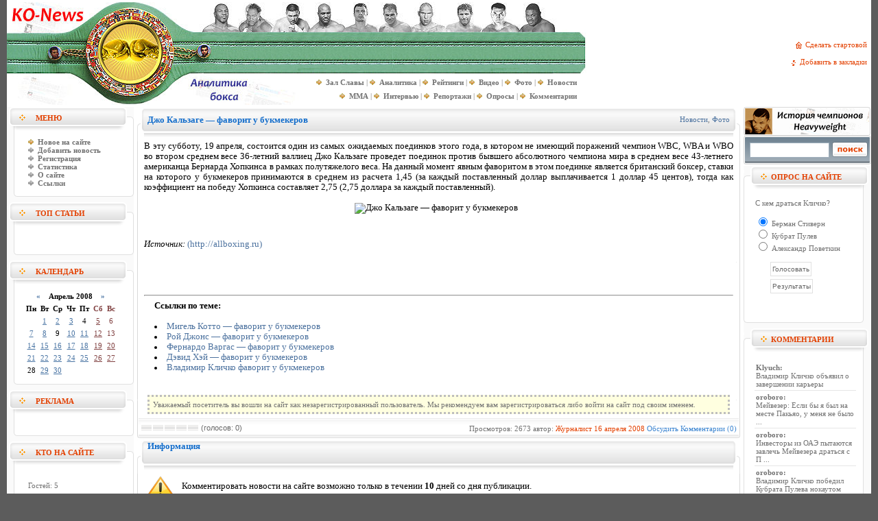

--- FILE ---
content_type: text/html
request_url: http://ko-news.com/2008/04/16/dzho-kalzage-favorit-u-bukmekerov.html
body_size: 12107
content:
 
<!DOCTYPE html PUBLIC "-//W3C//DTD XHTML 1.0 Transitional//EN" "http://www.w3.org/TR/xhtml1/DTD/xhtml1-transitional.dtd">
<html xmlns="http://www.w3.org/1999/xhtml"xml:lang="ru" lang="ru-UA">
<head profile="http://gmpg.org/xfn/11">
<title>Джо Кальзаге — фаворит у букмекеров &raquo; Бокс - KO-News. Новости бокса, статьи, репортажи, аналитика</title>
<meta http-equiv="Content-Type" content="text/html; charset=windows-1251" />
<meta name="description" content="В эту субботу, 19 апреля, состоится один из самых ожидаемых поединков этого года, в котором не имеющий поражений чемпион WBC, WBA и WBO во втором среднем весе 36-летний валлиец Джо Кальзаге " />
<meta name="keywords" content="среднем, Хопкинса, 43летнего, американца, чемпиона, абсолютного, против, бывшего, Бернарда, субботу, поставленный, доллар, каждый, полутяжелого, состоится, поединок, рамках, котором, имеющий, этого" />
<meta name="generator" content="KO-News. Новости бокса (http://ko-news.com)" />
<meta name="robots" content="all" />
<meta name="revisit-after" content="1 days" />
<link rel="search" type="application/opensearchdescription+xml" href="http://ko-news.com/engine/opensearch.php" title="Бокс - KO-News. Новости бокса, статьи, репортажи, аналитика" /><link rel="alternate" type="application/rss+xml" title="Бокс - KO-News. Новости бокса, статьи, репортажи, аналитика" href="http://ko-news.com/rss.xml" />

<style type="text/css" media="all">
@import url(/templates/Default/css/style.css);

.hr_line {
	background: url(/templates/Default/images/line.gif);
	width: 100%;
	height: 7px;
	font-size: 3px;
	font-family: tahoma;
	margin-top: 4px;
	margin-bottom: 4px;
}
</style>
<style type="text/css" media="all">
@import url(/templates/Default/css/engine.css);
</style>
<meta name="google-site-verification" content="prrPJswjSdwHKhGJuapJrgCKsEQ74nQGc25N8QN4Cdo" />
</head>

<body>
<script language="javascript" type="text/javascript">
<!--
var dle_root       = '/';
var dle_admin      = '';
var dle_login_hash = '';
var dle_skin       = 'Default';
var dle_wysiwyg    = 'no';
var quick_wysiwyg  = '0';
var menu_short     = 'Быстрое редактирование';
var menu_full      = 'Полное редактирование';
var menu_profile   = 'Просмотр профиля';
var menu_fnews     = 'Найти все публикации';
var menu_fcomments = 'Найти все комментарии';
var menu_send      = 'Отправить сообщение';
var menu_uedit     = 'Админцентр';
var dle_req_field  = 'Заполните все необходимые поля';
var dle_del_agree  = 'Вы действительно хотите удалить? Данное действие невозможно будет отменить';
var dle_del_news   = 'Удалить новость';
var allow_dle_delete_news   = false;
//-->
</script>
<script type="text/javascript" src="/engine/ajax/menu.js"></script>
<script type="text/javascript" src="/engine/ajax/dle_ajax.js"></script>
<div id="loading-layer" style="display:none;font-family: Verdana;font-size: 11px;width:200px;height:50px;background:#FFF;padding:10px;text-align:center;border:1px solid #000"><div style="font-weight:bold" id="loading-layer-text">Загрузка. Пожалуйста, подождите...</div><br /><img src="/engine/ajax/loading.gif"  border="0" alt="" /></div>
<div id="busy_layer" style="visibility: hidden; display: block; position: absolute; left: 0px; top: 0px; width: 100%; height: 100%; background-color: gray; opacity: 0.1; -ms-filter: 'progid:DXImageTransform.Microsoft.Alpha(Opacity=10)'; filter:progid:DXImageTransform.Microsoft.Alpha(opacity=10); "></div>
<script type="text/javascript" src="/engine/ajax/js_edit.js"></script>
<script type="text/javascript" src="/jquery.min.js"></script>
<script type="text/javascript" src="/jquery.countdown.js"></script>
<script type="text/javascript" src="/jquery.countdown-ru.js"></script>

<script type='text/javascript'>
$(function () {
	var austDay5 = new Date();
	austDay5 = new Date(,  - 1, , , , 0);
	$('#Countdown5').countdown({until: austDay5, expiryText: '<strong>Бой сегодня!</strong>', serverSync: serverTime});
	function serverTime() { 
		var time = null; 
		$.ajax({url: '/serverTime.php', 
        	async: false, dataType: 'text', 
       		success: function(text) { 
        		time = new Date(text); 
        	}, error: function(http, message, exc) { 
            		time = new Date(); 
    		}}); 
    	return time; 
	}
});
</script>

<script type='text/javascript'>
$(function () {
	var austDay7 = new Date();
	austDay7 = new Date(,  - 1, , , , 0);
	$('#Countdown7').countdown({until: austDay7, expiryText: '<strong>Бой сегодня!</strong>', serverSync: serverTime});
	function serverTime() { 
		var time = null; 
		$.ajax({url: '/serverTime.php', 
        	async: false, dataType: 'text', 
       		success: function(text) { 
        		time = new Date(text); 
        	}, error: function(http, message, exc) { 
            		time = new Date(); 
    		}}); 
    	return time; 
	}
});
</script>

<script type='text/javascript'>
$(function () {
	var austDay2 = new Date();
	austDay2 = new Date(,  - 1, , , , 0);
	$('#Countdown2').countdown({until: austDay2, expiryText: '<strong>Бой сегодня!</strong>', serverSync: serverTime});
	function serverTime() { 
		var time = null; 
		$.ajax({url: '/serverTime.php', 
        	async: false, dataType: 'text', 
       		success: function(text) { 
        		time = new Date(text); 
        	}, error: function(http, message, exc) { 
            		time = new Date(); 
    		}}); 
    	return time; 
	}
});
</script>

<script type='text/javascript'>
$(function () {
	var austDay9 = new Date();
	austDay9 = new Date(,  - 1, , , , 0);
	$('#Countdown9').countdown({until: austDay9, expiryText: '<strong>Бой сегодня!</strong>', serverSync: serverTime});
	function serverTime() { 
		var time = null; 
		$.ajax({url: '/serverTime.php', 
        	async: false, dataType: 'text', 
       		success: function(text) { 
        		time = new Date(text); 
        	}, error: function(http, message, exc) { 
            		time = new Date(); 
    		}}); 
    	return time; 
	}
});
</script>

<script type='text/javascript'>
$(function () {
	var austDay8 = new Date();
	austDay8 = new Date(,  - 1, , , , 0);
	$('#Countdown8').countdown({until: austDay8, expiryText: '<strong>Бой сегодня!</strong>', serverSync: serverTime});
	function serverTime() { 
		var time = null; 
		$.ajax({url: '/serverTime.php', 
        	async: false, dataType: 'text', 
       		success: function(text) { 
        		time = new Date(text); 
        	}, error: function(http, message, exc) { 
            		time = new Date(); 
    		}}); 
    	return time; 
	}
});
</script>

<script type='text/javascript'>
$(function () {
	var austDay10 = new Date();
	austDay10 = new Date(,  - 1, , , , 0);
	$('#Countdown10').countdown({until: austDay10, expiryText: '<strong>Бой сегодня!</strong>', serverSync: serverTime});
	function serverTime() { 
		var time = null; 
		$.ajax({url: '/serverTime.php', 
        	async: false, dataType: 'text', 
       		success: function(text) { 
        		time = new Date(text); 
        	}, error: function(http, message, exc) { 
            		time = new Date(); 
    		}}); 
    	return time; 
	}
});
</script>

<script type='text/javascript'>
$(function () {
	var austDay11 = new Date();
	austDay11 = new Date(,  - 1, , , , 0);
	$('#Countdown11').countdown({until: austDay11, expiryText: '<strong>Бой сегодня!</strong>', serverSync: serverTime});
	function serverTime() { 
		var time = null; 
		$.ajax({url: '/serverTime.php', 
        	async: false, dataType: 'text', 
       		success: function(text) { 
        		time = new Date(text); 
        	}, error: function(http, message, exc) { 
            		time = new Date(); 
    		}}); 
    	return time; 
	}
});
</script>

<script type='text/javascript'>
$(function () {
	var austDay12 = new Date();
	austDay12 = new Date(,  - 1, , , , 0);
	$('#Countdown12').countdown({until: austDay12, expiryText: '<strong>Бой сегодня!</strong>', serverSync: serverTime});
	function serverTime() { 
		var time = null; 
		$.ajax({url: '/serverTime.php', 
        	async: false, dataType: 'text', 
       		success: function(text) { 
        		time = new Date(text); 
        	}, error: function(http, message, exc) { 
            		time = new Date(); 
    		}}); 
    	return time; 
	}
});
</script>

<script type='text/javascript'>
$(function () {
	var austDay13 = new Date();
	austDay13 = new Date(,  - 1, , , , 0);
	$('#Countdown13').countdown({until: austDay13, expiryText: '<strong>Бой сегодня!</strong>', serverSync: serverTime});
	function serverTime() { 
		var time = null; 
		$.ajax({url: '/serverTime.php', 
        	async: false, dataType: 'text', 
       		success: function(text) { 
        		time = new Date(text); 
        	}, error: function(http, message, exc) { 
            		time = new Date(); 
    		}}); 
    	return time; 
	}
});
</script>
<table align="center" cellpadding="0" cellspacing="0"  bgcolor="#ffffff" style="min-width: 1000px; max-width: 1260px;" width="100%">
<tr>
<td height="3"></td>
</tr>
</table>
<table align="center" cellpadding="0" cellspacing="0"  bgcolor="#ffffff" style="min-width: 1000px; max-width: 1260px;" width="100%">
    <tr>
        <td width="377" rowspan="4"><a href="/"><img src="/templates/Default/images/top.jpg" border="0" title="ko-news.com: Перейти на главную" alt="ko-news.com: Перейти на главную"></a></td>

<td width="468" height="44"><a href="http://ko-news.com/2007/09/07/heavyweight-champions.html"><img src="/templates/Default/images/top_1.jpg" border="0" alt=": История чемпионов в тяжелом весе"></a></td>
<td width="100%" align="center" rowspan="3" class="slink">
<p align="right">
<img src="/templates/Default/images/home.gif" width="15" height="12" border="0" align="absmiddle"><a onclick="this.style.behavior='url(#default#homepage)';this.setHomePage('http://ko-news.com/');" href="#">Сделать стартовой&nbsp;&nbsp;</a><br><br>
<img src="/templates/Default/images/favor.gif" width="26" height="10" border="0" align="absmiddle"><a href="javascript:window.external.AddFavorite('http://ko-news.com/', 'Аналитические статьи о ')">Добавить в закладки&nbsp;&nbsp;</a>
</p>
		</td>
    </tr>
    
    <tr>

<td width="468"  height="60" background="/templates/Default/images/top_2.jpg" align="left">
</td>
    </tr>
    
    <tr>

<td width="468" height="46" background="/templates/Default/images/top_3.jpg" align="right" style="PADDING-RIGHT: 10px">
<table cellpadding="0" cellspacing="0">
<tr align="right">
<td class="copy1">
<img src="/templates/Default/images/vpered.gif">&nbsp;&nbsp;<A href="/zal_slavy/" title="Великие гладиаторы ринга"><b>Зал Славы</b></A> | 
<img src="/templates/Default/images/vpered.gif">&nbsp;&nbsp;<A href="/main/" title="Аналитические материалы"><b>Аналитика</b></A> | 
<img src="/templates/Default/images/vpered.gif">&nbsp;&nbsp;<A href="/ranking/" title="Рейтинги бойцов"><b>Рейтинги</b></A> |
<img src="/templates/Default/images/vpered.gif">&nbsp;&nbsp;<A href="/video/" title="Видео галерея"><b>Видео</b></A> | 
<img src="/templates/Default/images/vpered.gif">&nbsp;&nbsp;<A href="/photo/" title="Фото галерея"><b>Фото</b></A> | 
<img src="/templates/Default/images/vpered.gif">&nbsp;&nbsp;<A href="/news/" title="Новости"><b>Новости</b></A>
</td>
</tr>
<tr align="right">
<td class="copy1">
<img src="/templates/Default/images/vpered.gif">&nbsp;&nbsp;<A href="/MMA/" title="Смешанные единоборства MMA"><b>MMA</b></A> |
<img src="/templates/Default/images/vpered.gif">&nbsp;&nbsp;<A href="/interview/" title="Интервью"><b>Интервью</b></A> | 
<img src="/templates/Default/images/vpered.gif">&nbsp;&nbsp;<A href="/webcast/" title="Репортажи - Раунд за раундом"><b>Репортажи</b></A> | 
<img src="/templates/Default/images/vpered.gif">&nbsp;&nbsp;<A href="/survey/" title="Опросы вашего мнения в новостях и статьях"><b>Опросы</b></A> | 
<img src="/templates/Default/images/vpered.gif">&nbsp;&nbsp;<A href="/index.php?do=lastcomments" title="Комментарии участников к статьям"><b>Комментарии</b></A>
</td>
</tr>
</table>
</td>
</tr>
</table>
<table align="center" cellpadding="0" cellspacing="0"  bgcolor="#ffffff" style="min-width: 1000px; max-width: 1260px;" width="100%">
<tr>
<td height="3"></td>
</tr>
</table>

<table align="center" cellpadding="0" cellspacing="0"  bgcolor="#ffffff" style="min-width: 1000px; max-width: 1260px;" width="100%">
    <tr>
        <td width="185" valign="top" bgcolor="#ffffff">
<table width="185" border="0" cellspacing="0" cellpadding="0">
                    <tr>
                      <td align="left" class="bl_l_01"><table width="185" border="0" cellspacing="0" cellpadding="0">
                          <tr>
                            <td colspan="3" align="left"><img src="/templates/Default/images/spacer.gif" width="1" height="4" /></td>
                          </tr>
                          <tr>
                            <td width="42" align="left">&nbsp;</td>
                            <td align="left" class="bl_title">Меню</td>
                            <td width="18" align="left">&nbsp;</td>
                          </tr>
                        </table></td>
                    </tr>
                    <tr>
                      <td align="left"><img src="/templates/Default/images/bl_l_02.gif" width="185" height="15" /></td>
                    </tr>
                    <tr>
                      <td align="left" class="bl_l_03"><table width="185" border="0" cellspacing="0" cellpadding="0">
                          <tr>
                            <td width="25" align="left";; valign="top">&nbsp;</td>
<TD class="copy" style="PADDING-RIGHT: 5px; PADDING-LEFT: 6px; PADDING-BOTTOM: 2px; PADDING-TOP: 2px">
<img src="/templates/Default/images/vpered.gif">&nbsp;&nbsp;<A href="/?subaction=newposts" title="Обзор непрочитанных новостей, с момента последнего посещения"><b>Новое на сайте</b></A><br />
<img src="/templates/Default/images/vperedgrey.gif">&nbsp;&nbsp;<A href="/index.php?do=addnews" title="Добавление новости"><b>Добавить новость</b></A><BR />
<img src="/templates/Default/images/vperedgrey.gif">&nbsp;&nbsp;<A href="/index.php?do=register" title="Регистрация на сайте"><b>Регистрация</b></A><BR>
<img src="/templates/Default/images/vperedgrey.gif">&nbsp;&nbsp;<A href="/index.php?do=stats" title="Статистика"><b>Статистика</b></A><BR>
<img src="/templates/Default/images/vperedgrey.gif">&nbsp;&nbsp;<A href="/index.php?do=static&page=about" title="О сайте"><b>О сайте</b></A><BR>
<img src="/templates/Default/images/vperedgrey.gif">&nbsp;&nbsp;<A href="/links.html" title="Ссылки"><b>Ссылки</b></A><BR>
</TD>
                            <td width="10" align="left" valign="top">&nbsp;</td>
                          </tr>
                        </table></td>
                    </tr>
                    <tr>
                      <td align="left"><img src="/templates/Default/images/bl_l_04.gif" width="185" height="20" /></td>
                    </tr>
                  </table>



<table width="185" border="0" cellspacing="0" cellpadding="0">
                    <tr>
                      <td align="left" class="bl_l_01"><table width="185" border="0" cellspacing="0" cellpadding="0">
                          <tr>
                            <td colspan="3" align="left"><img src="/templates/Default/images/spacer.gif" width="1" height="4" /></td>
                          </tr>
                          <tr>
                            <td width="42" align="left">&nbsp;</td>
                            <td align="left" class="bl_title">Топ статьи</td>
                            <td width="18" align="left">&nbsp;</td>
                          </tr>
                        </table></td>
                    </tr>
                    <tr>
                      <td align="left"><img src="/templates/Default/images/bl_l_02.gif" width="185" height="15" /></td>
                    </tr>
                    <tr>
                      <td align="left" class="bl_l_03"><table width="185" border="0" cellspacing="0" cellpadding="0">
                          <tr>
                            <td width="25" align="left";; valign="top">&nbsp;</td>
                            <td width="167" align="left" valign="top" class="copy"><br /></td>
                            <td width="10" align="left" valign="top">&nbsp;</td>
                          </tr>
                        </table></td>
                    </tr>
                    <tr>
                      <td align="left"><img src="/templates/Default/images/bl_l_04.gif" width="185" height="20" /></td>
                    </tr>
                  </table>
<table width="185" border="0" cellspacing="0" cellpadding="0">
                    <tr>
                      <td align="left" class="bl_l_01"><table width="185" border="0" cellspacing="0" cellpadding="0">
                          <tr>
                            <td colspan="3" align="left"><img src="/templates/Default/images/spacer.gif" width="1" height="4" /></td>
                          </tr>
                          <tr>
                            <td width="42" align="left">&nbsp;</td>
                            <td align="left" class="bl_title">Календарь</td>
                            <td width="18" align="left">&nbsp;</td>
                          </tr>
                        </table></td>
                    </tr>
                    <tr>
                      <td align="left"><img src="/templates/Default/images/bl_l_02.gif" width="185" height="15" /></td>
                    </tr>
                    <tr>
                      <td align="left" class="bl_l_03"><table width="185" border="0" cellspacing="0" cellpadding="0">
                          <tr>
                            <td width="25" align="left";; valign="top">&nbsp;</td>
                            <td width="167" align="left" valign="top" style="padding-left:10px;"><font color="black"><div id="calendar-layer"><table id="calendar" cellpadding="3" class="calendar"><tr><th colspan="7" class="monthselect"><center><b><a class="monthlink" onclick="doCalendar('03','2008'); return false;" href="http://ko-news.com/2008/03/" title="Предыдущий месяц">&laquo;</a>&nbsp;&nbsp;&nbsp;&nbsp;Апрель 2008&nbsp;&nbsp;&nbsp;&nbsp;<a class="monthlink" onclick="doCalendar('05','2008'); return false;" href="http://ko-news.com/2008/05/" title="Следующий месяц">&raquo;</a></b></center></th></tr><tr><th class="workday">Пн</th><th class="workday">Вт</th><th class="workday">Ср</th><th class="workday">Чт</th><th class="workday">Пт</th><th class="weekday">Сб</th><th class="weekday">Вс</th></tr><tr><td colspan="1">&nbsp;</td><td  class="day-active-v" ><center><a class="day-active-v" href="http://ko-news.com/2008/04/01/" title="Все посты за 01 апреля 2008">1</a></center></td><td  class="day-active-v" ><center><a class="day-active-v" href="http://ko-news.com/2008/04/02/" title="Все посты за 02 апреля 2008">2</a></center></td><td  class="day-active-v" ><center><a class="day-active-v" href="http://ko-news.com/2008/04/03/" title="Все посты за 03 апреля 2008">3</a></center></td><td  class="day" ><center>4</center></td><td  class="day-active" ><center><a class="day-active" href="http://ko-news.com/2008/04/05/" title="Все посты за 05 апреля 2008">5</a></center></td><td  class="weekday" ><center>6</center></td></tr><tr><td  class="day-active-v" ><center><a class="day-active-v" href="http://ko-news.com/2008/04/07/" title="Все посты за 07 апреля 2008">7</a></center></td><td  class="day-active-v" ><center><a class="day-active-v" href="http://ko-news.com/2008/04/08/" title="Все посты за 08 апреля 2008">8</a></center></td><td  class="day" ><center>9</center></td><td  class="day-active-v" ><center><a class="day-active-v" href="http://ko-news.com/2008/04/10/" title="Все посты за 10 апреля 2008">10</a></center></td><td  class="day-active-v" ><center><a class="day-active-v" href="http://ko-news.com/2008/04/11/" title="Все посты за 11 апреля 2008">11</a></center></td><td  class="day-active" ><center><a class="day-active" href="http://ko-news.com/2008/04/12/" title="Все посты за 12 апреля 2008">12</a></center></td><td  class="weekday" ><center>13</center></td></tr><tr><td  class="day-active-v" ><center><a class="day-active-v" href="http://ko-news.com/2008/04/14/" title="Все посты за 14 апреля 2008">14</a></center></td><td  class="day-active-v" ><center><a class="day-active-v" href="http://ko-news.com/2008/04/15/" title="Все посты за 15 апреля 2008">15</a></center></td><td  class="day-active-v" ><center><a class="day-active-v" href="http://ko-news.com/2008/04/16/" title="Все посты за 16 апреля 2008">16</a></center></td><td  class="day-active-v" ><center><a class="day-active-v" href="http://ko-news.com/2008/04/17/" title="Все посты за 17 апреля 2008">17</a></center></td><td  class="day-active-v" ><center><a class="day-active-v" href="http://ko-news.com/2008/04/18/" title="Все посты за 18 апреля 2008">18</a></center></td><td  class="day-active" ><center><a class="day-active" href="http://ko-news.com/2008/04/19/" title="Все посты за 19 апреля 2008">19</a></center></td><td  class="day-active" ><center><a class="day-active" href="http://ko-news.com/2008/04/20/" title="Все посты за 20 апреля 2008">20</a></center></td></tr><tr><td  class="day-active-v" ><center><a class="day-active-v" href="http://ko-news.com/2008/04/21/" title="Все посты за 21 апреля 2008">21</a></center></td><td  class="day-active-v" ><center><a class="day-active-v" href="http://ko-news.com/2008/04/22/" title="Все посты за 22 апреля 2008">22</a></center></td><td  class="day-active-v" ><center><a class="day-active-v" href="http://ko-news.com/2008/04/23/" title="Все посты за 23 апреля 2008">23</a></center></td><td  class="day-active-v" ><center><a class="day-active-v" href="http://ko-news.com/2008/04/24/" title="Все посты за 24 апреля 2008">24</a></center></td><td  class="day-active-v" ><center><a class="day-active-v" href="http://ko-news.com/2008/04/25/" title="Все посты за 25 апреля 2008">25</a></center></td><td  class="day-active" ><center><a class="day-active" href="http://ko-news.com/2008/04/26/" title="Все посты за 26 апреля 2008">26</a></center></td><td  class="day-active" ><center><a class="day-active" href="http://ko-news.com/2008/04/27/" title="Все посты за 27 апреля 2008">27</a></center></td></tr><tr><td  class="day" ><center>28</center></td><td  class="day-active-v" ><center><a class="day-active-v" href="http://ko-news.com/2008/04/29/" title="Все посты за 29 апреля 2008">29</a></center></td><td  class="day-active-v" ><center><a class="day-active-v" href="http://ko-news.com/2008/04/30/" title="Все посты за 30 апреля 2008">30</a></center></td><td colspan="4">&nbsp;</td></tr></table></div></font></td>
                            <td width="10" align="left" valign="top">&nbsp;</td>
                          </tr>
                        </table></td>
                    </tr>
                    <tr>
                      <td align="left"><img src="/templates/Default/images/bl_l_04.gif" width="185" height="20" /></td>
                    </tr>
                  </table>
<table width="185" border="0" cellspacing="0" cellpadding="0">
                    <tr>
                      <td align="left" class="bl_l_01"><table width="185" border="0" cellspacing="0" cellpadding="0">
                          <tr>
                            <td colspan="3" align="left"><img src="/templates/Default/images/spacer.gif" width="1" height="4" /></td>
                          </tr>
                          <tr>
                            <td width="42" align="left">&nbsp;</td>
                            <td align="left" class="bl_title">Реклама</td>
                            <td width="18" align="left">&nbsp;</td>
                          </tr>
                        </table></td>
                    </tr>
                    <tr>
                      <td align="left"><img src="/templates/Default/images/bl_l_02.gif" width="185" height="15" /></td>
                    </tr>
                    <tr>
                      <td align="left" class="bl_l_03"><table width="185" border="0" cellspacing="0" cellpadding="0">
                          <tr>
                            <td width="25" align="left";; valign="top">&nbsp;</td>
<TD class="copy" style="PADDING-RIGHT: 5px; PADDING-LEFT: 6px; PADDING-BOTTOM: 2px; PADDING-TOP: 2px">

<center>
<script type="text/javascript">
<!--
var _acic={dataProvider:10};(function(){var e=document.createElement("script");e.type="text/javascript";e.async=true;e.src="https://www.acint.net/aci.js";var t=document.getElementsByTagName("script")[0];t.parentNode.insertBefore(e,t)})()
//-->
</script>
</center>

</TD>
                            <td width="10" align="left" valign="top">&nbsp;</td>
                          </tr>
                        </table></td>
                    </tr>
                    <tr>
                      <td align="left"><img src="/templates/Default/images/bl_l_04.gif" width="185" height="20" /></td>
                    </tr>
                  </table>
<table width="185" border="0" cellspacing="0" cellpadding="0">
                    <tr>
                      <td align="left" class="bl_l_01"><table width="185" border="0" cellspacing="0" cellpadding="0">
                          <tr>
                            <td colspan="3" align="left"><img src="/templates/Default/images/spacer.gif" width="1" height="4" /></td>
                          </tr>
                          <tr>
                            <td width="42" align="left">&nbsp;</td>
                            <td align="left" class="bl_title">Кто на сайте</td>
                            <td width="18" align="left">&nbsp;</td>
                          </tr>
                        </table></td>
                    </tr>
                    <tr>
                      <td align="left"><img src="/templates/Default/images/bl_l_02.gif" width="185" height="15" /></td>
                    </tr>
                    <tr>
                      <td align="left" class="bl_l_03"><table width="185" border="0" cellspacing="0" cellpadding="0">
                          <tr>
                            <td width="25" align="left";; valign="top">&nbsp;</td>
                            <td width="167" align="center" valign="top" style="padding-left:10px;">              <table width="100%" border="0" cellspacing="0" cellpadding="0">
                <tr>
                  <td align="center" valign="top" class="news">
                    
<script type="text/javascript" src="/engine/skins/default.js"></script>
<br>
		<span class="vote">Гостей: 5</span>
                  </td>
                </tr>
              </table></td>
                            <td width="10" align="left" valign="top">&nbsp;</td>
                          </tr>
                        </table></td>
                    </tr>
                    <tr>
                      <td align="left"><img src="/templates/Default/images/bl_l_04.gif" width="185" height="20" /></td>
                    </tr>
                  </table>
<!-- <table width="185" border="0" cellspacing="0" cellpadding="0">
                    <tr>
                      <td align="left" class="bl_l_01"><table width="185" border="0" cellspacing="0" cellpadding="0">
                          <tr>
                            <td colspan="3" align="left"><img src="/templates/Default/images/spacer.gif" width="1" height="4" /></td>
                          </tr>
                          <tr>
                            <td width="42" align="left">&nbsp;</td>
                            <td align="left" class="bl_title">Вход на сайт</td>
                            <td width="18" align="left">&nbsp;</td>
                          </tr>
                        </table></td>
                    </tr>
                    <tr>
                      <td align="left"><img src="/templates/Default/images/bl_l_02.gif" width="185" height="15" /></td>
                    </tr>
                    <tr>
                      <td align="left" class="bl_l_03"><table width="185" border="0" cellspacing="0" cellpadding="0">
                          <tr>
                            <td width="25" align="left";; valign="top">&nbsp;</td>
                            <td width="167" align="left" valign="top" style="padding-left:10px;" class="copy"></td>
                            <td width="10" align="left" valign="top">&nbsp;</td>
                          </tr>
                        </table></td>
                    </tr>
                    <tr>
                      <td align="left"><img src="/templates/Default/images/bl_l_04.gif" width="185" height="20" /></td>
                    </tr>
                  </table>-->

<!---->

</td>
<td width="5"></td>
<td valign="top">
<div id='dle-info'></div>            
<div id='dle-content'>
<table width="100%">
    <tr>
        <td width="10"><img src="/templates/Default/images/mtdl.png" width="10" height="50" border="0"></td>
        <td background="/templates/Default/images/mtdbg.png" class="ntitle" valign="top"><h1>Джо Кальзаге — фаворит у букмекеров</h1></td>
        <td width="15%" background="/templates/Default/images/mtdbg.png" class="category" valign="top" align="right" style="PADDING-RIGHT: 5px"><a href="http://ko-news.com/news/">Новости</a>, <a href="http://ko-news.com/photo/">Фото</a></td>
        <td width="10"><img src="/templates/Default/images/mtdr.png" width="10" height="50" border="0"></td>
    </tr>
    <tr>
        <td background="/templates/Default/images/ltd_n.gif"><img src="/templates/Default/images/ltd.gif" width="5" border="0"></td>
        <td class="news" valign="top" colspan="2">

<div id='news-id-1794'><div id='news-id-1794'>В эту субботу, 19 апреля, состоится один из самых ожидаемых поединков этого года, в котором не имеющий поражений чемпион WBC, WBA и WBO во втором среднем весе 36-летний валлиец Джо Кальзаге проведет поединок против бывшего абсолютного чемпиона мира в среднем весе 43-летнего американца Бернарда Хопкинса в рамках полутяжелого веса. На данный момент явным фаворитом в этом поединке является британский боксер, ставки на которого у букмекеров принимаются в среднем из расчета 1,45 (за каждый поставленный доллар выплачивается 1 доллар 45 центов), тогда как коэффициент на победу Хопкинса составляет 2,75 (2,75 доллара за каждый поставленный).</div></div>

<center>
<br /><img src="http://i013.radikal.ru/0804/2f/53b44b33ce0d.jpg" alt="Джо Кальзаге — фаворит у букмекеров" title="Джо Кальзаге — фаворит у букмекеров" /><br />


















</center>
<br>
<br /><i>Источник:&nbsp;</i><noindex><a href="http://allboxing.ru" target=_blank rel="nofollow">(http://allboxing.ru)</a><br></noindex>
<br><br>
<noindex>
<script type="text/javascript">(function() {
  if (window.pluso)if (typeof window.pluso.start == "function") return;
  if (window.ifpluso==undefined) { window.ifpluso = 1;
    var d = document, s = d.createElement('script'), g = 'getElementsByTagName';
    s.type = 'text/javascript'; s.charset='UTF-8'; s.async = true;
    s.src = ('https:' == window.location.protocol ? 'https' : 'http')  + '://share.pluso.ru/pluso-like.js';
    var h=d[g]('body')[0];
    h.appendChild(s);
  }})();</script>
<div class="pluso" data-background="transparent" data-options="big,round,line,horizontal,nocounter,theme=06" data-services="vkontakte,odnoklassniki,facebook,twitter,google"></div>
</noindex>
<br>

<br>
<hr>
<table border=0>
<tr>
<td width="5">
</td>
<td valign=middle valign=middle class="news" style="padding-left: 10px;">
<b>Ссылки по теме:</b><br /><br /> 
<li><a href="http://ko-news.com/2008/07/26/migel-kotto-favorit-u-bukmekerov.html">Мигель Котто — фаворит у букмекеров</a></li><li><a href="http://ko-news.com/2008/01/18/rojj-dzhons-favorit-u-bukmekerov.html">Рой Джонс — фаворит у букмекеров</a></li><li><a href="http://ko-news.com/2007/11/21/fernardo-vargas-favorit-u-bukmekerov.html">Фернардо Варгас — фаворит у букмекеров</a></li><li><a href="http://ko-news.com/2009/07/29/djevid-khjejj-favorit-u-bukmekerov.html">Дэвид Хэй — фаворит у букмекеров</a></li><li><a href="http://ko-news.com/news/4193-vladimir-klichko-favorit-u-bukmekerov.html">Владимир Кличко фаворит у букмекеров</a></li>  <br />

</td>
</tr>
</table>
</td>
        <td background="/templates/Default/images/rtd_n.gif"><img src="/templates/Default/images/rtd_n.gif" width="5" border="0"></td>
    </tr>

    <tr>
        <td background="/templates/Default/images/ltd_n.gif"><img src="/templates/Default/images/ltd_n.gif" width="5" border="0"></td>
        <td class="copy" valign="top" colspan="2">
		<div align="center"></div>&nbsp;
		<div style="background-color: lightyellow; border-width:1; border-color:rgb(190,190,190); border-style:dotted; padding:5px;">Уважаемый посетитель вы вошли на сайт как незарегистрированный пользователь. Мы рекомендуем вам зарегистрироваться либо войти на сайт под своим именем.</div>
		</td>
        <td background="/templates/Default/images/rtd_n.gif"><img src="/templates/Default/images/rtd_n.gif" width="5" border="0"></td>
    </tr>
</table>
<table width="100%">
    <tr>
        <td width="5"><img src="/templates/Default/images/mtdlbot.png" width="5" height="32" border="0"></td>
        <td background="/templates/Default/images/mtdbgbot.gif" class="slink"><div id='ratig-layer'><div class="rating" style="float:left;">
		<ul class="unit-rating">
		<li class="current-rating" style="width:0px;">0</li>
		<li><a href="#" title="Плохо" class="r1-unit" onclick="doRate('1', '1794'); return false;">1</a></li>
		<li><a href="#" title="Приемлемо" class="r2-unit" onclick="doRate('2', '1794'); return false;">2</a></li>
		<li><a href="#" title="Средне" class="r3-unit" onclick="doRate('3', '1794'); return false;">3</a></li>
		<li><a href="#" title="Хорошо" class="r4-unit" onclick="doRate('4', '1794'); return false;">4</a></li>
		<li><a href="#" title="Отлично" class="r5-unit" onclick="doRate('5', '1794'); return false;">5</a></li>
		</ul>
</div><div class="rating" style="float:left; padding-top:2px;">&nbsp;(голосов: 0)</div></div></td>
		<td background="/templates/Default/images/mtdbgbot.gif" class="slink" align="right">  Просмотров: 2673 автор: <a onclick="return dropdownmenu(this, event, UserNewsMenu('href=&quot;http://ko-news.com/user/%C6%F3%F0%ED%E0%EB%E8%F1%F2/&quot;', 'href=&quot;http://ko-news.com/user/%C6%F3%F0%ED%E0%EB%E8%F1%F2/news/&quot;','%C6%F3%F0%ED%E0%EB%E8%F1%F2', '0'), '170px')" onmouseout="delayhidemenu()" href="http://ko-news.com/user/%C6%F3%F0%ED%E0%EB%E8%F1%F2/">Журналист</a> <a href="http://ko-news.com/2008/04/16/" >16 апреля 2008</a> <A href="http://ko-news.com/forum/" title="Перейти на форум"><font color="#3B84D0">Обсудить</font></A> <a href="http://ko-news.com/2008/04/16/dzho-kalzage-favorit-u-bukmekerov.html"><font color="#3B84D0">Комментарии (0)</font></a></td>
        <td width="5"><img src="/templates/Default/images/mtdrbot.png" width="5" height="32" border="0"></td>
    </tr>
</table><table width="100%">
    <tr>
        <td width="10"><img src="/templates/Default/images/mtdl.png" width="10" height="50" border="0"></td>
        <td background="/templates/Default/images/mtdbg.png" class="ntitle" valign="top" colspan="2">Информация</td>
        <td width="10"><img src="/templates/Default/images/mtdr.png" width="10" height="50" border="0"></td>
    </tr>
    <tr>
        <td background="/templates/Default/images/ltd_n.gif"><img src="/templates/Default/images/ltd_n.gif" width="10" border="0"></td>
        <td width="55"><img src="/templates/Default/images/alert.png" border="0"></td>
        <td class="news" style="padding-bottom:10px;">Комментировать новости на сайте возможно только в течении <b>10</b> дней со дня публикации.</td>
        <td background="/templates/Default/images/rtd_n.gif"><img src="/templates/Default/images/rtd_n.gif" width="10" border="0"></td>
    </tr>
    <tr>
        <td><img src="/templates/Default/images/ltdb_n.png" width="10" height="10" border="0"></td>
        <td background="/templates/Default/images/tdbbg.png" colspan="2"><img src="/templates/Default/images/tdbbg.png" width="1" height="10" border="0"></td>
        <td><img src="/templates/Default/images/rtdb_n.png" width="10" height="10" border="0"></td>
    </tr>
</table></div>
<td width="5"></td>		
<td width="185" valign="top" bgcolor="#ffffff">

<form onsubmit="javascript: showBusyLayer()" method="post"><input type=hidden name=do value=search><input type="hidden" name="subaction" value="search">
<a href='http://ko-news.com/gen_champ.html'><img src='/gen_champ.gif' alt='История чемпионов в тяжелом весе' border='0' /></a>
<table width="185">
    <tr>
        <td width="5"><img src="/templates/Default/images/sleft.gif" width="5" height="44" border="0"></td>
        <td background="/templates/Default/images/sbg.gif" valign="top" style="padding-top:10px;padding-left:4px;"><input name="story" type="text" style="width:110px; height:18px; font-family:tahoma; font-size:11px;border:1px solid #A1B1BE;"></td>
        <td background="/templates/Default/images/sbg.gif" width="52" valign="top" style="padding-top:9px;padding-left:4px;"><input type="image" src="/templates/Default/images/search.png" border="0" alt="Найти на сайте" align="absmiddle"></td>
        <td width="5"><img src="/templates/Default/images/sright.gif" width="5" height="44" border="0"></td>
    </tr>
</table></form>

<!--
<table width="185" border="0" cellspacing="0" cellpadding="0">
                    <tr>
                      <td align="left" class="bl_r_01"><table width="185" border="0" cellspacing="0" cellpadding="0">
                          <tr>
                            <td colspan="3" align="left"><img src="/templates/Default/images/DataPort/spacer.gif" width="1" height="4" /></td>
                          </tr>
                          <tr>
                            <td width="44" align="left">&nbsp;</td>
                            <td align="left" class="bl_title">Sport Arena</td>
                            <td width="16" align="left">&nbsp;</td>
                          </tr>
                        </table></td>
                    </tr>
                    <tr>
                      <td align="left"><img src="/templates/Default/images/bl_r_02.gif" width="185" height="15" /></td>
                    </tr>
                    <tr>
                      <td align="left" class="bl_r_03"><table width="185" border="0" cellspacing="0" cellpadding="0">
                          <tr>
                            <td width="15" align="left" valign="top">&nbsp;</td>
        <td align=center class="copy"><center><a href="https://sportarena.com/boxing/" alt="Новости бокса">Бокс</a></center></td>
                            <td width="20" align="left" valign="top">&nbsp;</td>
                          </tr>
                        </table></td>
                    </tr>
                    <tr>
                      <td align="left"><img src="/templates/Default/images/bl_r_04.gif" width="185" height="20" /></td>
                    </tr>
</table>
-->

<table width="185" border="0" cellspacing="0" cellpadding="0">
                    <tr>
                      <td align="left" class="bl_r_01"><table width="185" border="0" cellspacing="0" cellpadding="0">
                          <tr>
                            <td colspan="3" align="left"><img src="/templates/Default/images/DataPort/spacer.gif" width="1" height="4" /></td>
                          </tr>
                          <tr>
                            <td width="40" align="left">&nbsp;</td>
                            <td align="left" class="bl_title">Опрос на сайте</td>
                            <td width="16" align="left">&nbsp;</td>
                          </tr>
                        </table></td>
                    </tr>
                    <tr>
                      <td align="left"><img src="/templates/Default/images/bl_r_02.gif" width="185" height="15" /></td>
                    </tr>
                    <tr>
                      <td align="left" class="bl_r_03"><table width="185" border="0" cellspacing="0" cellpadding="0">
                          <tr>
                            <td width="15" align="left" valign="top">&nbsp;</td>
                            <td width="167" align="left" valign="top" class="copy"><script language="javascript" type="text/javascript">
<!--
function doVote( event ){

    var frm = document.vote;
	var vote_check = '';

    for (var i=0; i < frm.elements.length; i++) {
        var elmnt = frm.elements[i];
        if (elmnt.type=='radio') {
            if(elmnt.checked == true){ vote_check = elmnt.value; break;}
        }
    }

	var ajax = new dle_ajax();
	ajax.onShow ('');
	var varsString = "";
	ajax.setVar("vote_id", "64" );
	ajax.setVar("vote_action", event);
	ajax.setVar("vote_check", vote_check);
	ajax.setVar("vote_skin", "Default");
	ajax.requestFile = dle_root + "engine/ajax/vote.php";
	ajax.method = 'GET';
	ajax.element = 'vote-layer';
	ajax.sendAJAX(varsString);
}
//-->
</script><div id='vote-layer'>
        <table width="100%"><tr><td class="slink">С кем драться Кличко?</td></tr></table><br>
	    <form method="post" name="vote" action=''>
        <div id="dle-vote"><div class="vote"><input name="vote_check" type="radio" checked="checked" value="0" /> Берман Стиверн</div><div class="vote"><input name="vote_check" type="radio"  value="1" /> Кубрат Пулев</div><div class="vote"><input name="vote_check" type="radio"  value="2" /> Александр Поветкин</div></div><br>
        <table width="100%">
         <tr><td style="padding-left:20px;>
		  <input type="hidden" name="vote_action" value="vote">
          <input type="hidden" name="vote_id" id="vote_id" value="64">
          <input type="submit" onclick="doVote('vote'); return false;" class="bbcodes" value="Голосовать"></form>
          </td></tr><tr><td style="padding-left:20px;>
          <form method=post name="vote_result" action=''>
          <input type="hidden" name="vote_action" value="results">
          <input type="hidden" name="vote_id" value="64">
          <input type="submit" onclick="doVote('results'); return false;" class="bbcodes" value="Результаты">
          </form>
         </td></tr>
         </table><br />

</div><br /></td>
                            <td width="20" align="left" valign="top">&nbsp;</td>
                          </tr>
                        </table></td>
                    </tr>
                    <tr>
                      <td align="left"><img src="/templates/Default/images/bl_r_04.gif" width="185" height="20" /></td>
                    </tr>
                  </table>
				  <table width="185" border="0" cellspacing="0" cellpadding="0">
                    <tr>
                      <td align="left" class="bl_r_01"><table width="185" border="0" cellspacing="0" cellpadding="0">
                          <tr>
                            <td colspan="3" align="left"><img src="/templates/Default/images/DataPort/spacer.gif" width="1" height="4" /></td>
                          </tr>
                          <tr>
                            <td width="40" align="left">&nbsp;</td>
                            <td align="left" class="bl_title">Комментарии</td>
                            <td width="16" align="left">&nbsp;</td>
                          </tr>
                        </table></td>
                    </tr>
                    <tr>
                      <td align="left"><img src="/templates/Default/images/bl_r_02.gif" width="185" height="15" /></td>
                    </tr>
                    <tr>
                      <td align="left" class="bl_r_03"><table width="185" border="0" cellspacing="0" cellpadding="0">
                          <tr>
                            <td width="15" align="left" valign="top">&nbsp;</td>
                            <td width="167" align="left" valign="top" class="copy"><script type="text/javascript" src="http://ko-news.com/engine/skins/default.js"></script> <div onMouseover="showhint('<b>Комментарий</b>:</b><br />Столько воспоминаний и эмоций связанных с Володей в частности и Кличко в целом, что могу научный труд издать. Они открыли для меня мир бокса, они сделали нашу страну более узнаваемой, они подарили кучу интересных и эмоциональных боев, ну и еще кучку скучных)). Я со своей женой встречаться начал, практически, под бой Вл. Кличко - Берд-1, Кори Сандерс испортил мне день рождения, отлупив, &amp;quot;поймавшего звезду&amp;quot;, Кличко младшего, Виталика Кличко - Кирка Джонсона смотрел с двухнедельной дочкой на руках (буквально) и т.д. Одним словом, спасибо Вове и Виталию и удачи им.&lt;br /&gt;&lt;br /&gt;Полистал новостную строку этого ресурса, поискал хоть какие-то обсуждения в комментах, а тут тихо как на кладбище. Пациент скорее мертв, очень очень жаль((', this, event, '200px')"><div onmouseover="this.className='lastcomm_over';" onmouseout="this.className='lastcomm';" class="lastcomm"><b><a href="http://ko-news.com/user/Klyuch/">Klyuch</a>:</b><br /><a href="http://ko-news.com/2017/08/03/vladimir-klichko-obyavil-o-zavershenii-karery.html#comment">Владимир Кличко объявил о завершении карьеры</a></div></div><div onMouseover="showhint('<b>Комментарий</b>:</b><br />Стороны А и стороны Б для любителей бокса как раз и не существует. Пакьяо давно сложившийся чемпион и Мейвезер тоже. В славе никто никому из них не уступает. Где сторона А и где Б, как раз решится в поединке.', this, event, '200px')"><div onmouseover="this.className='lastcomm_over';" onmouseout="this.className='lastcomm';" class="lastcomm"><b><a href="http://ko-news.com/user/oroboro/">oroboro</a>:</b><br /><a href="http://ko-news.com/2014/12/19/mejvezer-esli-by-ya-byl-na-meste-pakyao-u-menya-ne-bylo-by-prava-golosa.html#comment">Мейвезер: Если бы я был на месте Пакьяо, у меня не было ...</a></div></div><div onMouseover="showhint('<b>Комментарий</b>:</b><br />Пусть встретятся, а там посмотрим. &amp;quot;Жених согласен, родственники согласны, а вот согласна ли невеста?&amp;quot; Дело в Мейвезере, давно уже все знают. И сейчас бред несёт про сторону А и т. д.', this, event, '200px')"><div onmouseover="this.className='lastcomm_over';" onmouseout="this.className='lastcomm';" class="lastcomm"><b><a href="http://ko-news.com/user/oroboro/">oroboro</a>:</b><br /><a href="http://ko-news.com/2014/12/09/investory-iz-oaye-pytayutsya-zavlech-mejvezera-dratsya-s-pakyao-summoj-v-110-mln.html#comment">Инвесторы из ОАЭ пытаются завлечь Мейвезера драться с П ...</a></div></div><div onMouseover="showhint('<b>Комментарий</b>:</b><br />Если боксёрские качества Пулева далеко впереди его человеческих качеств, то насколько же они низкие, если даже его боксёрские качества так принижены )', this, event, '200px')"><div onmouseover="this.className='lastcomm_over';" onmouseout="this.className='lastcomm';" class="lastcomm"><b><a href="http://ko-news.com/user/oroboro/">oroboro</a>:</b><br /><a href="http://ko-news.com/2014/11/19/vladimir-klichko-pobedil-kubrata-puleva-nokautom.html#comment">Владимир Кличко победил Кубрата Пулева нокаутом</a></div></div><div onMouseover="showhint('<b>Комментарий</b>:</b><br />Кто-то говорил, что Пулев мужественный, что воин. Видно, что так и есть. Получил, но хочет ещё. А только этого мало, что он мужественный и воин. Надо ещё быть мастером хорошим своего дела. А то, что был груб в отношении Кличко, недружелюбен, то естественно появляется желание, чтобы эти недобрые качества были наказаны.', this, event, '200px')"><div onmouseover="this.className='lastcomm_over';" onmouseout="this.className='lastcomm';" class="lastcomm"><b><a href="http://ko-news.com/user/oroboro/">oroboro</a>:</b><br /><a href="http://ko-news.com/2014/11/16/vladimir-klichko-nokautiroval-kubrata-puleva.html#comment">Владимир Кличко нокаутировал Кубрата Пулева</a></div></div><div onMouseover="showhint('<b>Комментарий</b>:</b><br />Парадокс. Хопкинсу почти пятьдесят, а высказывается мысль, что в поздних раундах у него есть преимущество.', this, event, '200px')"><div onmouseover="this.className='lastcomm_over';" onmouseout="this.className='lastcomm';" class="lastcomm"><b><a href="http://ko-news.com/user/oroboro/">oroboro</a>:</b><br /><a href="http://ko-news.com/2014/10/28/roj-dzhons-prokommentiroval-shansy-xopkinsa-i-kovaleva.html#comment">Рой Джонс прокомментировал шансы Хопкинса и Ковалева</a></div></div><div onMouseover="showhint('<b>Комментарий</b>:</b><br />Ананас, конечно, достал конкретно. Довести Вову до того, чтобы он прямо с доски попытался дать в морду Бриггсу, это надо было постараться. По поводу того, что Володя чуть не утонул - это большое преувеличение, конечно - Вова занимается кайт-серфингом, и там ему приходится иметь дело с куда большими волнами. Но подать в суд и снять с него пару сот тысяч долларов за попытку утопить совершенно не помешает.', this, event, '200px')"><div onmouseover="this.className='lastcomm_over';" onmouseout="this.className='lastcomm';" class="lastcomm"><b><a href="http://ko-news.com/user/ND/">ND</a>:</b><br /><a href="http://ko-news.com/2014/10/16/po-slovam-shennona-briggsa-on-nachal-poluchat-ugrozy-ot-komandy-vladimira-klichko.html#comment">По словам Шеннона Бриггса, он начал получать угрозы от  ...</a></div></div><div onMouseover="showhint('<b>Комментарий</b>:</b><br />Альварес слишком жалко выглядел в бою с Флойдом. Так что ему уж точно лучше замолчать со своей критикой. И вообще, настоящие бойцы стремятся к боям с лучшими боксерами, а лучший пока Флойд, Альварес только хуже для своей репутации сделал&lt;br /&gt;', this, event, '200px')"><div onmouseover="this.className='lastcomm_over';" onmouseout="this.className='lastcomm';" class="lastcomm"><b><a href="http://ko-news.com/user/Civilization/">Civilization</a>:</b><br /><a href="http://ko-news.com/2014/10/03/saul-alvares-ne-zainteresovan-v-revanshe-s-flojdom-mejvezerom.html#comment">Сауль Альварес не заинтересован в реванше с Флойдом-Мей ...</a></div></div><div onMouseover="showhint('<b>Комментарий</b>:</b><br />Защищаться в том стиле, как он защищался от Вовы в их втором бою?', this, event, '200px')"><div onmouseover="this.className='lastcomm_over';" onmouseout="this.className='lastcomm';" class="lastcomm"><b><a href="http://ko-news.com/user/ND/">ND</a>:</b><br /><a href="http://ko-news.com/2014/09/14/kris-berd-nauchit-briggsa-zashhishhatsya.html#comment">Крис Берд научит Бриггса защищаться</a></div></div> <a href="http://ko-news.com/" target="_blank" style="display: none;">KO-News</a><br /></td>
                            <td width="20" align="left" valign="top">&nbsp;</td>
                          </tr>
                        </table></td>
                    </tr>
                    <tr>
                      <td align="left"><img src="/templates/Default/images/bl_r_04.gif" width="185" height="20" /></td>
                    </tr>
                  </table>
				  <table width="185" border="0" cellspacing="0" cellpadding="0">
                    <tr>
                      <td align="left" class="bl_r_01"><table width="185" border="0" cellspacing="0" cellpadding="0">
                          <tr>
                            <td colspan="3" align="left"><img src="/templates/Default/images/DataPort/spacer.gif" width="1" height="4" /></td>
                          </tr>
                          <tr>
                            <td width="44" align="left">&nbsp;</td>
                            <td align="left" class="bl_title">Архив статей</td>
                            <td width="16" align="left">&nbsp;</td>
                          </tr>
                        </table></td>
                    </tr>
                    <tr>
                      <td align="left"><img src="/templates/Default/images/bl_r_02.gif" width="185" height="15" /></td>
                    </tr>
                    <tr>
                      <td align="left" class="bl_r_03"><table width="185" border="0" cellspacing="0" cellpadding="0">
                          <tr>
                            <td width="15" align="left" valign="top">&nbsp;</td>
                            <td width="167" align="left" valign="top" class="copy"><a class="archives" href="http://ko-news.com/2025/03/"><b>Март 2025 (1)</b></a><br /><a class="archives" href="http://ko-news.com/2023/11/"><b>Ноябрь 2023 (1)</b></a><br /><a class="archives" href="http://ko-news.com/2023/04/"><b>Апрель 2023 (1)</b></a><br /><a class="archives" href="http://ko-news.com/2022/12/"><b>Декабрь 2022 (1)</b></a><br /><a class="archives" href="http://ko-news.com/2022/11/"><b>Ноябрь 2022 (2)</b></a><br /><a class="archives" href="http://ko-news.com/2022/09/"><b>Сентябрь 2022 (2)</b></a><br /><div id="dle_news_archive" style="display:none;"><a class="archives" href="http://ko-news.com/2022/08/"><b>Август 2022 (1)</b></a><br /><a class="archives" href="http://ko-news.com/2021/05/"><b>Май 2021 (1)</b></a><br /><a class="archives" href="http://ko-news.com/2020/10/"><b>Октябрь 2020 (1)</b></a><br /><a class="archives" href="http://ko-news.com/2020/07/"><b>Июль 2020 (1)</b></a><br /><a class="archives" href="http://ko-news.com/2020/04/"><b>Апрель 2020 (1)</b></a><br /><a class="archives" href="http://ko-news.com/2019/02/"><b>Февраль 2019 (1)</b></a><br /><a class="archives" href="http://ko-news.com/2019/01/"><b>Январь 2019 (2)</b></a><br /><a class="archives" href="http://ko-news.com/2018/12/"><b>Декабрь 2018 (1)</b></a><br /><a class="archives" href="http://ko-news.com/2018/10/"><b>Октябрь 2018 (1)</b></a><br /><a class="archives" href="http://ko-news.com/2018/04/"><b>Апрель 2018 (1)</b></a><br /><a class="archives" href="http://ko-news.com/2018/02/"><b>Февраль 2018 (1)</b></a><br /><a class="archives" href="http://ko-news.com/2017/11/"><b>Ноябрь 2017 (1)</b></a><br /><a class="archives" href="http://ko-news.com/2017/09/"><b>Сентябрь 2017 (2)</b></a><br /><a class="archives" href="http://ko-news.com/2017/08/"><b>Август 2017 (1)</b></a><br /><a class="archives" href="http://ko-news.com/2017/07/"><b>Июль 2017 (1)</b></a><br /><a class="archives" href="http://ko-news.com/2017/05/"><b>Май 2017 (7)</b></a><br /><a class="archives" href="http://ko-news.com/2017/03/"><b>Март 2017 (2)</b></a><br /><a class="archives" href="http://ko-news.com/2017/02/"><b>Февраль 2017 (6)</b></a><br /><a class="archives" href="http://ko-news.com/2017/01/"><b>Январь 2017 (8)</b></a><br /><a class="archives" href="http://ko-news.com/2016/12/"><b>Декабрь 2016 (5)</b></a><br /><a class="archives" href="http://ko-news.com/2016/09/"><b>Сентябрь 2016 (2)</b></a><br /><a class="archives" href="http://ko-news.com/2016/08/"><b>Август 2016 (1)</b></a><br /><a class="archives" href="http://ko-news.com/2016/07/"><b>Июль 2016 (2)</b></a><br /><a class="archives" href="http://ko-news.com/2016/02/"><b>Февраль 2016 (6)</b></a><br /><a class="archives" href="http://ko-news.com/2015/12/"><b>Декабрь 2015 (7)</b></a><br /><a class="archives" href="http://ko-news.com/2015/11/"><b>Ноябрь 2015 (21)</b></a><br /><a class="archives" href="http://ko-news.com/2015/10/"><b>Октябрь 2015 (1)</b></a><br /><a class="archives" href="http://ko-news.com/2015/09/"><b>Сентябрь 2015 (7)</b></a><br /><a class="archives" href="http://ko-news.com/2015/08/"><b>Август 2015 (4)</b></a><br /><a class="archives" href="http://ko-news.com/2015/07/"><b>Июль 2015 (20)</b></a><br /><a class="archives" href="http://ko-news.com/2015/06/"><b>Июнь 2015 (13)</b></a><br /><a class="archives" href="http://ko-news.com/2015/05/"><b>Май 2015 (4)</b></a><br /><a class="archives" href="http://ko-news.com/2015/04/"><b>Апрель 2015 (9)</b></a><br /><a class="archives" href="http://ko-news.com/2015/03/"><b>Март 2015 (3)</b></a><br /><a class="archives" href="http://ko-news.com/2015/02/"><b>Февраль 2015 (6)</b></a><br /><a class="archives" href="http://ko-news.com/2015/01/"><b>Январь 2015 (4)</b></a><br /><a class="archives" href="http://ko-news.com/2014/12/"><b>Декабрь 2014 (8)</b></a><br /><a class="archives" href="http://ko-news.com/2014/11/"><b>Ноябрь 2014 (43)</b></a><br /><a class="archives" href="http://ko-news.com/2014/10/"><b>Октябрь 2014 (38)</b></a><br /><a class="archives" href="http://ko-news.com/2014/09/"><b>Сентябрь 2014 (48)</b></a><br /><a class="archives" href="http://ko-news.com/2014/08/"><b>Август 2014 (49)</b></a><br /><a class="archives" href="http://ko-news.com/2014/07/"><b>Июль 2014 (51)</b></a><br /><a class="archives" href="http://ko-news.com/2014/06/"><b>Июнь 2014 (18)</b></a><br /><a class="archives" href="http://ko-news.com/2014/05/"><b>Май 2014 (31)</b></a><br /><a class="archives" href="http://ko-news.com/2014/04/"><b>Апрель 2014 (15)</b></a><br /><a class="archives" href="http://ko-news.com/2014/03/"><b>Март 2014 (20)</b></a><br /><a class="archives" href="http://ko-news.com/2014/02/"><b>Февраль 2014 (20)</b></a><br /><a class="archives" href="http://ko-news.com/2014/01/"><b>Январь 2014 (24)</b></a><br /><a class="archives" href="http://ko-news.com/2013/12/"><b>Декабрь 2013 (29)</b></a><br /><a class="archives" href="http://ko-news.com/2013/11/"><b>Ноябрь 2013 (50)</b></a><br /><a class="archives" href="http://ko-news.com/2013/10/"><b>Октябрь 2013 (97)</b></a><br /><a class="archives" href="http://ko-news.com/2013/09/"><b>Сентябрь 2013 (81)</b></a><br /><a class="archives" href="http://ko-news.com/2013/08/"><b>Август 2013 (36)</b></a><br /><a class="archives" href="http://ko-news.com/2013/07/"><b>Июль 2013 (57)</b></a><br /><a class="archives" href="http://ko-news.com/2013/06/"><b>Июнь 2013 (51)</b></a><br /><a class="archives" href="http://ko-news.com/2013/05/"><b>Май 2013 (38)</b></a><br /><a class="archives" href="http://ko-news.com/2013/04/"><b>Апрель 2013 (59)</b></a><br /><a class="archives" href="http://ko-news.com/2013/03/"><b>Март 2013 (49)</b></a><br /><a class="archives" href="http://ko-news.com/2013/02/"><b>Февраль 2013 (50)</b></a><br /><a class="archives" href="http://ko-news.com/2013/01/"><b>Январь 2013 (89)</b></a><br /><a class="archives" href="http://ko-news.com/2012/12/"><b>Декабрь 2012 (62)</b></a><br /><a class="archives" href="http://ko-news.com/2012/11/"><b>Ноябрь 2012 (94)</b></a><br /><a class="archives" href="http://ko-news.com/2012/10/"><b>Октябрь 2012 (49)</b></a><br /><a class="archives" href="http://ko-news.com/2012/09/"><b>Сентябрь 2012 (104)</b></a><br /><a class="archives" href="http://ko-news.com/2012/08/"><b>Август 2012 (117)</b></a><br /><a class="archives" href="http://ko-news.com/2012/07/"><b>Июль 2012 (148)</b></a><br /><a class="archives" href="http://ko-news.com/2012/06/"><b>Июнь 2012 (102)</b></a><br /><a class="archives" href="http://ko-news.com/2012/05/"><b>Май 2012 (53)</b></a><br /><a class="archives" href="http://ko-news.com/2012/04/"><b>Апрель 2012 (64)</b></a><br /><a class="archives" href="http://ko-news.com/2012/03/"><b>Март 2012 (33)</b></a><br /><a class="archives" href="http://ko-news.com/2012/02/"><b>Февраль 2012 (61)</b></a><br /><a class="archives" href="http://ko-news.com/2012/01/"><b>Январь 2012 (75)</b></a><br /><a class="archives" href="http://ko-news.com/2011/12/"><b>Декабрь 2011 (7)</b></a><br /><a class="archives" href="http://ko-news.com/2011/11/"><b>Ноябрь 2011 (40)</b></a><br /><a class="archives" href="http://ko-news.com/2011/10/"><b>Октябрь 2011 (2)</b></a><br /><a class="archives" href="http://ko-news.com/2011/09/"><b>Сентябрь 2011 (27)</b></a><br /><a class="archives" href="http://ko-news.com/2011/08/"><b>Август 2011 (114)</b></a><br /><a class="archives" href="http://ko-news.com/2011/07/"><b>Июль 2011 (152)</b></a><br /><a class="archives" href="http://ko-news.com/2011/06/"><b>Июнь 2011 (82)</b></a><br /><a class="archives" href="http://ko-news.com/2011/05/"><b>Май 2011 (75)</b></a><br /><a class="archives" href="http://ko-news.com/2011/04/"><b>Апрель 2011 (134)</b></a><br /><a class="archives" href="http://ko-news.com/2011/03/"><b>Март 2011 (51)</b></a><br /><a class="archives" href="http://ko-news.com/2011/02/"><b>Февраль 2011 (12)</b></a><br /><a class="archives" href="http://ko-news.com/2011/01/"><b>Январь 2011 (15)</b></a><br /><a class="archives" href="http://ko-news.com/2010/12/"><b>Декабрь 2010 (109)</b></a><br /><a class="archives" href="http://ko-news.com/2010/11/"><b>Ноябрь 2010 (88)</b></a><br /><a class="archives" href="http://ko-news.com/2010/10/"><b>Октябрь 2010 (59)</b></a><br /><a class="archives" href="http://ko-news.com/2010/09/"><b>Сентябрь 2010 (60)</b></a><br /><a class="archives" href="http://ko-news.com/2010/08/"><b>Август 2010 (26)</b></a><br /><a class="archives" href="http://ko-news.com/2010/07/"><b>Июль 2010 (58)</b></a><br /><a class="archives" href="http://ko-news.com/2010/06/"><b>Июнь 2010 (97)</b></a><br /><a class="archives" href="http://ko-news.com/2010/05/"><b>Май 2010 (76)</b></a><br /><a class="archives" href="http://ko-news.com/2010/04/"><b>Апрель 2010 (171)</b></a><br /><a class="archives" href="http://ko-news.com/2010/03/"><b>Март 2010 (468)</b></a><br /><a class="archives" href="http://ko-news.com/2010/02/"><b>Февраль 2010 (160)</b></a><br /><a class="archives" href="http://ko-news.com/2010/01/"><b>Январь 2010 (39)</b></a><br /><a class="archives" href="http://ko-news.com/2009/12/"><b>Декабрь 2009 (48)</b></a><br /><a class="archives" href="http://ko-news.com/2009/11/"><b>Ноябрь 2009 (47)</b></a><br /><a class="archives" href="http://ko-news.com/2009/10/"><b>Октябрь 2009 (30)</b></a><br /><a class="archives" href="http://ko-news.com/2009/09/"><b>Сентябрь 2009 (34)</b></a><br /><a class="archives" href="http://ko-news.com/2009/08/"><b>Август 2009 (40)</b></a><br /><a class="archives" href="http://ko-news.com/2009/07/"><b>Июль 2009 (61)</b></a><br /><a class="archives" href="http://ko-news.com/2009/06/"><b>Июнь 2009 (122)</b></a><br /><a class="archives" href="http://ko-news.com/2009/05/"><b>Май 2009 (50)</b></a><br /><a class="archives" href="http://ko-news.com/2009/04/"><b>Апрель 2009 (97)</b></a><br /><a class="archives" href="http://ko-news.com/2009/03/"><b>Март 2009 (113)</b></a><br /><a class="archives" href="http://ko-news.com/2009/02/"><b>Февраль 2009 (55)</b></a><br /><a class="archives" href="http://ko-news.com/2009/01/"><b>Январь 2009 (63)</b></a><br /><a class="archives" href="http://ko-news.com/2008/12/"><b>Декабрь 2008 (127)</b></a><br /><a class="archives" href="http://ko-news.com/2008/11/"><b>Ноябрь 2008 (63)</b></a><br /><a class="archives" href="http://ko-news.com/2008/10/"><b>Октябрь 2008 (111)</b></a><br /><a class="archives" href="http://ko-news.com/2008/09/"><b>Сентябрь 2008 (50)</b></a><br /><a class="archives" href="http://ko-news.com/2008/08/"><b>Август 2008 (138)</b></a><br /><a class="archives" href="http://ko-news.com/2008/07/"><b>Июль 2008 (87)</b></a><br /><a class="archives" href="http://ko-news.com/2008/06/"><b>Июнь 2008 (51)</b></a><br /><a class="archives" href="http://ko-news.com/2008/05/"><b>Май 2008 (58)</b></a><br /><a class="archives" href="http://ko-news.com/2008/04/"><b>Апрель 2008 (67)</b></a><br /><a class="archives" href="http://ko-news.com/2008/03/"><b>Март 2008 (115)</b></a><br /><a class="archives" href="http://ko-news.com/2008/02/"><b>Февраль 2008 (101)</b></a><br /><a class="archives" href="http://ko-news.com/2008/01/"><b>Январь 2008 (145)</b></a><br /><a class="archives" href="http://ko-news.com/2007/12/"><b>Декабрь 2007 (102)</b></a><br /><a class="archives" href="http://ko-news.com/2007/11/"><b>Ноябрь 2007 (75)</b></a><br /><a class="archives" href="http://ko-news.com/2007/10/"><b>Октябрь 2007 (100)</b></a><br /><a class="archives" href="http://ko-news.com/2007/09/"><b>Сентябрь 2007 (157)</b></a><br /><a class="archives" href="http://ko-news.com/2007/08/"><b>Август 2007 (60)</b></a><br /><a class="archives" href="http://ko-news.com/2007/07/"><b>Июль 2007 (52)</b></a><br /><a class="archives" href="http://ko-news.com/2007/06/"><b>Июнь 2007 (108)</b></a><br /><a class="archives" href="http://ko-news.com/2007/05/"><b>Май 2007 (74)</b></a><br /><a class="archives" href="http://ko-news.com/2007/04/"><b>Апрель 2007 (79)</b></a><br /><a class="archives" href="http://ko-news.com/2007/03/"><b>Март 2007 (101)</b></a><br /><a class="archives" href="http://ko-news.com/2007/02/"><b>Февраль 2007 (75)</b></a><br /><a class="archives" href="http://ko-news.com/2007/01/"><b>Январь 2007 (74)</b></a><br /><a class="archives" href="http://ko-news.com/2006/12/"><b>Декабрь 2006 (83)</b></a><br /><a class="archives" href="http://ko-news.com/2006/11/"><b>Ноябрь 2006 (82)</b></a><br /><a class="archives" href="http://ko-news.com/2006/10/"><b>Октябрь 2006 (64)</b></a><br /><a class="archives" href="http://ko-news.com/2006/09/"><b>Сентябрь 2006 (3)</b></a><br /><a class="archives" href="http://ko-news.com/2006/07/"><b>Июль 2006 (1)</b></a><br /><a class="archives" href="http://ko-news.com/2006/05/"><b>Май 2006 (1)</b></a><br /><a class="archives" href="http://ko-news.com/2006/04/"><b>Апрель 2006 (1)</b></a><br /><a class="archives" href="http://ko-news.com/2006/02/"><b>Февраль 2006 (1)</b></a><br /><a class="archives" href="http://ko-news.com/2006/01/"><b>Январь 2006 (1)</b></a><br /><a class="archives" href="http://ko-news.com/2005/12/"><b>Декабрь 2005 (3)</b></a><br /><a class="archives" href="http://ko-news.com/2005/09/"><b>Сентябрь 2005 (1)</b></a><br /><a class="archives" href="http://ko-news.com/2005/06/"><b>Июнь 2005 (2)</b></a><br /><a class="archives" href="http://ko-news.com/2005/05/"><b>Май 2005 (3)</b></a><br /><a class="archives" href="http://ko-news.com/2005/04/"><b>Апрель 2005 (4)</b></a><br /><a class="archives" href="http://ko-news.com/2005/03/"><b>Март 2005 (2)</b></a><br /><a class="archives" href="http://ko-news.com/2005/02/"><b>Февраль 2005 (1)</b></a><br /><a class="archives" href="http://ko-news.com/2005/01/"><b>Январь 2005 (1)</b></a><br /><a class="archives" href="http://ko-news.com/2002/04/"><b>Апрель 2002 (1)</b></a><br /></div><div id="dle_news_archive_link" ><br /><a class="archives" onclick="ShowOrHide('dle_news_archive'); document.getElementById( 'dle_news_archive_link' ).innerHTML = ''; return false;" href="#">Показать весь архив</a></div><br /></td>
                            <td width="20" align="left" valign="top">&nbsp;</td>
                          </tr>
                        </table></td>
                    </tr>
                    <tr>
                      <td align="left"><img src="/templates/Default/images/bl_r_04.gif" width="185" height="20" /></td>
                    </tr>
                  </table>

				  <table width="185" border="0" cellspacing="0" cellpadding="0">
                    <tr>
                      <td align="left" class="bl_r_01"><table width="185" border="0" cellspacing="0" cellpadding="0">
                          <tr>
                            <td colspan="3" align="left"><img src="/templates/Default/images/DataPort/spacer.gif" width="1" height="4" /></td>
                          </tr>
                          <tr>
                            <td width="44" align="left">&nbsp;</td>
                            <td align="left" class="bl_title">Наши друзья</td>
                            <td width="16" align="left">&nbsp;</td>
                          </tr>
                        </table></td>
                    </tr>
                    <tr>
                      <td align="left"><img src="/templates/Default/images/bl_r_02.gif" width="185" height="15" /></td>
                    </tr>
                    <tr>
                      <td align="left" class="bl_r_03"><table width="185" border="0" cellspacing="0" cellpadding="0">
                          <tr>
                            <td width="15" align="left" valign="top">&nbsp;</td>
        <td align=center class="copy">
          <noindex><center>
<!-- BoxingClub - Твоя территория бокса -->
<noindex><a href="http://box-club.ru"><img width="88" height="31" alt="Box-club.ru - авторский блог о боксе" src="http://box-club.ru/themes/newBoxclub/i/button2.gif"></a>
<!-- BoxingClub - Твоя территория бокса --></noindex>
<br>
<a href="http://yandex.ru/cy?base=0&amp;host=ko-news.com" rel="nofollow"><img src="http://www.yandex.ru/cycounter?ko-news.com" width="88" height="31" alt="Яндекс цитирования" border="0" /></a>
</center>
</noindex>
        </td>
                            <td width="20" align="left" valign="top">&nbsp;</td>
                          </tr>
                        </table></td>
                    </tr>
                    <tr>
                      <td align="left"><img src="/templates/Default/images/bl_r_04.gif" width="185" height="20" /></td>
                    </tr>
                  </table>


</td>
</td>
    </tr>
<table align="center" cellpadding="0" cellspacing="0"  bgcolor="#ffffff" style="min-width: 1000px; max-width: 1260px;" width="100%">
    <tr>
        <td width="191"></td>
        <td width="69%" style="padding-top:20px;">



<p align="center">

<br>


        </td>
        <td width="191"></td>
    </tr>
</table>
<table align="center" cellpadding="0" cellspacing="0"  bgcolor="#ffffff" style="min-width: 1000px; max-width: 1260px;" width="100%">
    <tr>
        <td width="191"></td>
        <td width="69%" class="copy" style="padding-top:5px;">
<p align="center">KO-News.com 2006-<script language="JavaScript" type="text/javascript">var dteNow = new Date();
var intYear = dteNow.getFullYear();
document.write(intYear);</script> ©<br>
        </td>
        <td width="191">
</td>
    </tr>
</table>
</body>

</html>

<!-- DataLife Engine Copyright SoftNews Media Group (http://dle-news.ru) -->
